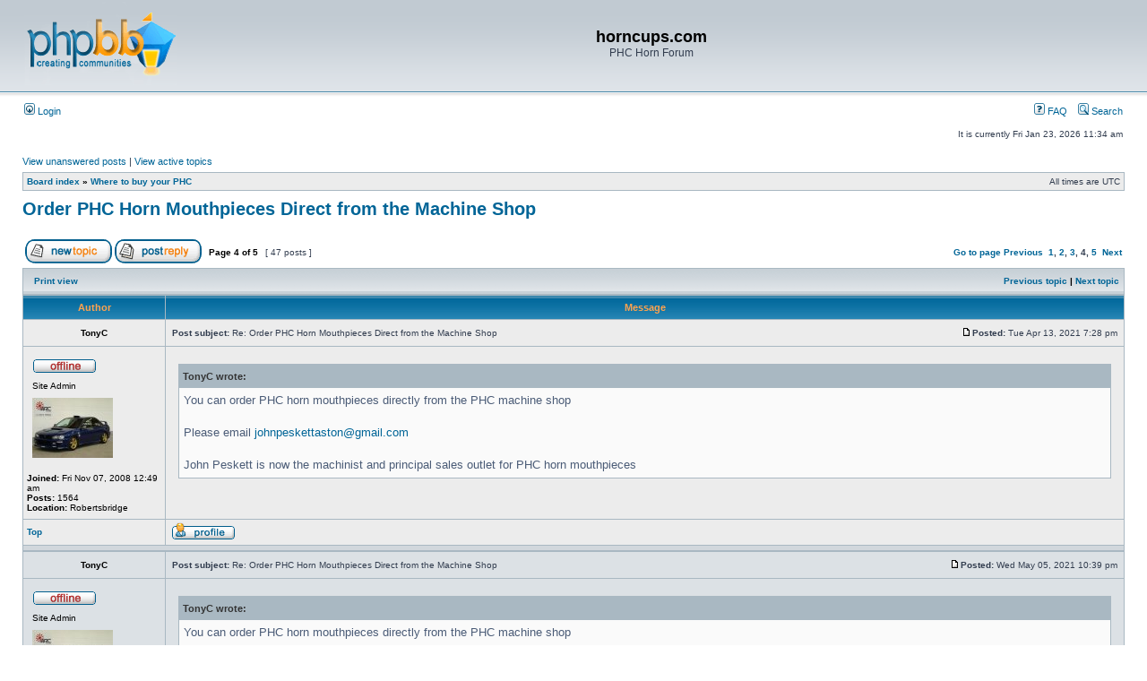

--- FILE ---
content_type: text/html; charset=UTF-8
request_url: https://horncups.com/forums/viewtopic.php?p=7287&sid=cfddeb1791826642f63be31d8a58cd75
body_size: 39858
content:
<!DOCTYPE html PUBLIC "-//W3C//DTD XHTML 1.0 Transitional//EN" "http://www.w3.org/TR/xhtml1/DTD/xhtml1-transitional.dtd">
<html xmlns="http://www.w3.org/1999/xhtml" dir="ltr" lang="en-gb" xml:lang="en-gb">
<head>

<meta http-equiv="content-type" content="text/html; charset=UTF-8" />
<meta http-equiv="content-language" content="en-gb" />
<meta http-equiv="content-style-type" content="text/css" />
<meta http-equiv="imagetoolbar" content="no" />
<meta name="resource-type" content="document" />
<meta name="distribution" content="global" />
<meta name="copyright" content="2000, 2002, 2005, 2007 phpBB Group" />
<meta name="keywords" content="" />
<meta name="description" content="" />
<meta http-equiv="X-UA-Compatible" content="IE=EmulateIE7" />

<title>horncups.com &bull; View topic - Order PHC Horn Mouthpieces Direct from the Machine Shop</title>



<link rel="stylesheet" href="./styles/subsilver2/theme/stylesheet.css" type="text/css" />

<script type="text/javascript">
// <![CDATA[


function popup(url, width, height, name)
{
	if (!name)
	{
		name = '_popup';
	}

	window.open(url.replace(/&amp;/g, '&'), name, 'height=' + height + ',resizable=yes,scrollbars=yes,width=' + width);
	return false;
}

function jumpto()
{
	var page = prompt('Enter the page number you wish to go to:', '4');
	var per_page = '10';
	var base_url = './viewtopic.php?f=4&amp;t=937&amp;sid=ced6a1e8ca8d7ca2272111dc536300a7';

	if (page !== null && !isNaN(page) && page == Math.floor(page) && page > 0)
	{
		if (base_url.indexOf('?') == -1)
		{
			document.location.href = base_url + '?start=' + ((page - 1) * per_page);
		}
		else
		{
			document.location.href = base_url.replace(/&amp;/g, '&') + '&start=' + ((page - 1) * per_page);
		}
	}
}

/**
* Find a member
*/
function find_username(url)
{
	popup(url, 760, 570, '_usersearch');
	return false;
}

/**
* Mark/unmark checklist
* id = ID of parent container, name = name prefix, state = state [true/false]
*/
function marklist(id, name, state)
{
	var parent = document.getElementById(id);
	if (!parent)
	{
		eval('parent = document.' + id);
	}

	if (!parent)
	{
		return;
	}

	var rb = parent.getElementsByTagName('input');
	
	for (var r = 0; r < rb.length; r++)
	{
		if (rb[r].name.substr(0, name.length) == name)
		{
			rb[r].checked = state;
		}
	}
}



// ]]>
</script>
</head>
<body class="ltr">

<a name="top"></a>

<div id="wrapheader">

	<div id="logodesc">
		<table width="100%" cellspacing="0">
		<tr>
			<td><a href="./index.php?sid=ced6a1e8ca8d7ca2272111dc536300a7"><img src="./styles/subsilver2/imageset/site_logo.gif" width="170" height="94" alt="" title="" /></a></td>
			<td width="100%" align="center"><a href="http://horncups.com"><h1>horncups.com</h1></a><span class="gen">PHC Horn Forum</span></td>
		</tr>
		</table>
	</div>

	<div id="menubar">
		<table width="100%" cellspacing="0">
		<tr>
			<td class="genmed">
				<a href="./ucp.php?mode=login&amp;sid=ced6a1e8ca8d7ca2272111dc536300a7"><img src="./styles/subsilver2/theme/images/icon_mini_login.gif" width="12" height="13" alt="*" /> Login</a>&nbsp;
			</td>
			<td class="genmed" align="right">
				<a href="./faq.php?sid=ced6a1e8ca8d7ca2272111dc536300a7"><img src="./styles/subsilver2/theme/images/icon_mini_faq.gif" width="12" height="13" alt="*" /> FAQ</a>
				&nbsp; &nbsp;<a href="./search.php?sid=ced6a1e8ca8d7ca2272111dc536300a7"><img src="./styles/subsilver2/theme/images/icon_mini_search.gif" width="12" height="13" alt="*" /> Search</a>
			</td>
		</tr>
		</table>
	</div>

	<div id="datebar">
		<table width="100%" cellspacing="0">
		<tr>
			<td class="gensmall"></td>
			<td class="gensmall" align="right">It is currently Fri Jan 23, 2026 11:34 am<br /></td>
		</tr>
		</table>
	</div>

</div>

<div id="wrapcentre">

	
	<p class="searchbar">
		<span style="float: left;"><a href="./search.php?search_id=unanswered&amp;sid=ced6a1e8ca8d7ca2272111dc536300a7">View unanswered posts</a> | <a href="./search.php?search_id=active_topics&amp;sid=ced6a1e8ca8d7ca2272111dc536300a7">View active topics</a></span>
		
	</p>
	

	<br style="clear: both;" />

	<table class="tablebg" width="100%" cellspacing="1" cellpadding="0" style="margin-top: 5px;">
	<tr>
		<td class="row1">
			<p class="breadcrumbs"><a href="./index.php?sid=ced6a1e8ca8d7ca2272111dc536300a7">Board index</a> &#187; <a href="./viewforum.php?f=4&amp;sid=ced6a1e8ca8d7ca2272111dc536300a7">Where to buy your PHC</a></p>
			<p class="datetime">All times are UTC </p>
		</td>
	</tr>
	</table>

	<br />

<div id="pageheader">
	<h2><a class="titles" href="./viewtopic.php?f=4&amp;t=937&amp;start=30&amp;sid=ced6a1e8ca8d7ca2272111dc536300a7">Order PHC Horn Mouthpieces Direct from the Machine Shop</a></h2>


</div>

<br clear="all" /><br />

<div id="pagecontent">

	<table width="100%" cellspacing="1">
	<tr>
		<td align="left" valign="middle" nowrap="nowrap">
		<a href="./posting.php?mode=post&amp;f=4&amp;sid=ced6a1e8ca8d7ca2272111dc536300a7"><img src="./styles/subsilver2/imageset/en/button_topic_new.gif" alt="Post new topic" title="Post new topic" /></a>&nbsp;<a href="./posting.php?mode=reply&amp;f=4&amp;t=937&amp;sid=ced6a1e8ca8d7ca2272111dc536300a7"><img src="./styles/subsilver2/imageset/en/button_topic_reply.gif" alt="Reply to topic" title="Reply to topic" /></a>
		</td>
		
			<td class="nav" valign="middle" nowrap="nowrap">&nbsp;Page <strong>4</strong> of <strong>5</strong><br /></td>
			<td class="gensmall" nowrap="nowrap">&nbsp;[ 47 posts ]&nbsp;</td>
			<td class="gensmall" width="100%" align="right" nowrap="nowrap"><b><a href="#" onclick="jumpto(); return false;" title="Click to jump to page…">Go to page</a> <a href="./viewtopic.php?f=4&amp;t=937&amp;sid=ced6a1e8ca8d7ca2272111dc536300a7&amp;start=20">Previous</a>&nbsp;&nbsp;<a href="./viewtopic.php?f=4&amp;t=937&amp;sid=ced6a1e8ca8d7ca2272111dc536300a7">1</a><span class="page-sep">, </span><a href="./viewtopic.php?f=4&amp;t=937&amp;sid=ced6a1e8ca8d7ca2272111dc536300a7&amp;start=10">2</a><span class="page-sep">, </span><a href="./viewtopic.php?f=4&amp;t=937&amp;sid=ced6a1e8ca8d7ca2272111dc536300a7&amp;start=20">3</a><span class="page-sep">, </span><strong>4</strong><span class="page-sep">, </span><a href="./viewtopic.php?f=4&amp;t=937&amp;sid=ced6a1e8ca8d7ca2272111dc536300a7&amp;start=40">5</a> &nbsp;<a href="./viewtopic.php?f=4&amp;t=937&amp;sid=ced6a1e8ca8d7ca2272111dc536300a7&amp;start=40">Next</a></b></td>
		
	</tr>
	</table>

	<table class="tablebg" width="100%" cellspacing="1">
	<tr>
		<td class="cat">
			<table width="100%" cellspacing="0">
			<tr>
				<td class="nav" nowrap="nowrap">&nbsp;
				<a href="./viewtopic.php?f=4&amp;t=937&amp;start=30&amp;sid=ced6a1e8ca8d7ca2272111dc536300a7&amp;view=print" title="Print view">Print view</a>
				</td>
				<td class="nav" align="right" nowrap="nowrap"><a href="./viewtopic.php?f=4&amp;t=937&amp;view=previous&amp;sid=ced6a1e8ca8d7ca2272111dc536300a7">Previous topic</a> | <a href="./viewtopic.php?f=4&amp;t=937&amp;view=next&amp;sid=ced6a1e8ca8d7ca2272111dc536300a7">Next topic</a>&nbsp;</td>
			</tr>
			</table>
		</td>
	</tr>

	</table>


	<table class="tablebg" width="100%" cellspacing="1">
	
		<tr>
			<th>Author</th>
			<th>Message</th>
		</tr>
	<tr class="row1">

			<td align="center" valign="middle">
				<a name="p7189"></a>
				<b class="postauthor">TonyC</b>
			</td>
			<td width="100%" height="25">
				<table width="100%" cellspacing="0">
				<tr>
				
					<td class="gensmall" width="100%"><div style="float: left;">&nbsp;<b>Post subject:</b> Re: Order PHC Horn Mouthpieces Direct from the Machine Shop</div><div style="float: right;"><a href="./viewtopic.php?p=7189&amp;sid=ced6a1e8ca8d7ca2272111dc536300a7#p7189"><img src="./styles/subsilver2/imageset/icon_post_target.gif" width="12" height="9" alt="Post" title="Post" /></a><b>Posted:</b> Tue Apr 13, 2021 7:28 pm&nbsp;</div></td>
				</tr>
				</table>
			</td>
		</tr>

		<tr class="row1">

			<td valign="top" class="profile">
				<table cellspacing="4" align="center" width="150">
			
				<tr>
					<td><img src="./styles/subsilver2/imageset/en/icon_user_offline.gif" alt="Offline" title="Offline" /></td>
				</tr>
			
				<tr>
					<td class="postdetails">Site Admin</td>
				</tr>
			
				<tr>
					<td><img src="./download/file.php?avatar=56_1227780566.jpg" width="90" height="67" alt="User avatar" /></td>
				</tr>
			
				</table>

				<span class="postdetails">
					<br /><b>Joined:</b> Fri Nov 07, 2008 12:49 am<br /><b>Posts:</b> 1564<br /><b>Location:</b> Robertsbridge
				</span>

			</td>
			<td valign="top">
				<table width="100%" cellspacing="5">
				<tr>
					<td>
					

						<div class="postbody"><div class="quotetitle">TonyC wrote:</div><div class="quotecontent">You can order PHC horn mouthpieces directly from the PHC machine shop<br /><br />Please email <!-- e --><a href="mailto:johnpeskettaston@gmail.com">johnpeskettaston@gmail.com</a><!-- e --> <br /><br />John Peskett is now the machinist and principal sales outlet for PHC horn mouthpieces</div></div>

					<br clear="all" /><br />

						<table width="100%" cellspacing="0">
						<tr valign="middle">
							<td class="gensmall" align="right">
							
							</td>
						</tr>
						</table>
					</td>
				</tr>
				</table>
			</td>
		</tr>

		<tr class="row1">

			<td class="profile"><strong><a href="#wrapheader">Top</a></strong></td>
			<td><div class="gensmall" style="float: left;">&nbsp;<a href="./memberlist.php?mode=viewprofile&amp;u=56&amp;sid=ced6a1e8ca8d7ca2272111dc536300a7"><img src="./styles/subsilver2/imageset/en/icon_user_profile.gif" alt="Profile" title="Profile" /></a> &nbsp;</div> <div class="gensmall" style="float: right;">&nbsp;</div></td>
	
		</tr>

	<tr>
		<td class="spacer" colspan="2" height="1"><img src="images/spacer.gif" alt="" width="1" height="1" /></td>
	</tr>
	</table>

	<table class="tablebg" width="100%" cellspacing="1">
	<tr class="row2">

			<td align="center" valign="middle">
				<a name="p7203"></a>
				<b class="postauthor">TonyC</b>
			</td>
			<td width="100%" height="25">
				<table width="100%" cellspacing="0">
				<tr>
				
					<td class="gensmall" width="100%"><div style="float: left;">&nbsp;<b>Post subject:</b> Re: Order PHC Horn Mouthpieces Direct from the Machine Shop</div><div style="float: right;"><a href="./viewtopic.php?p=7203&amp;sid=ced6a1e8ca8d7ca2272111dc536300a7#p7203"><img src="./styles/subsilver2/imageset/icon_post_target.gif" width="12" height="9" alt="Post" title="Post" /></a><b>Posted:</b> Wed May 05, 2021 10:39 pm&nbsp;</div></td>
				</tr>
				</table>
			</td>
		</tr>

		<tr class="row2">

			<td valign="top" class="profile">
				<table cellspacing="4" align="center" width="150">
			
				<tr>
					<td><img src="./styles/subsilver2/imageset/en/icon_user_offline.gif" alt="Offline" title="Offline" /></td>
				</tr>
			
				<tr>
					<td class="postdetails">Site Admin</td>
				</tr>
			
				<tr>
					<td><img src="./download/file.php?avatar=56_1227780566.jpg" width="90" height="67" alt="User avatar" /></td>
				</tr>
			
				</table>

				<span class="postdetails">
					<br /><b>Joined:</b> Fri Nov 07, 2008 12:49 am<br /><b>Posts:</b> 1564<br /><b>Location:</b> Robertsbridge
				</span>

			</td>
			<td valign="top">
				<table width="100%" cellspacing="5">
				<tr>
					<td>
					

						<div class="postbody"><div class="quotetitle">TonyC wrote:</div><div class="quotecontent">You can order PHC horn mouthpieces directly from the PHC machine shop<br /><br />Please email <!-- e --><a href="mailto:johnpeskettaston@gmail.com">johnpeskettaston@gmail.com</a><!-- e --> <br /><br />John Peskett is now the machinist and principal sales outlet for PHC horn mouthpieces</div></div>

					<br clear="all" /><br />

						<table width="100%" cellspacing="0">
						<tr valign="middle">
							<td class="gensmall" align="right">
							
							</td>
						</tr>
						</table>
					</td>
				</tr>
				</table>
			</td>
		</tr>

		<tr class="row2">

			<td class="profile"><strong><a href="#wrapheader">Top</a></strong></td>
			<td><div class="gensmall" style="float: left;">&nbsp;<a href="./memberlist.php?mode=viewprofile&amp;u=56&amp;sid=ced6a1e8ca8d7ca2272111dc536300a7"><img src="./styles/subsilver2/imageset/en/icon_user_profile.gif" alt="Profile" title="Profile" /></a> &nbsp;</div> <div class="gensmall" style="float: right;">&nbsp;</div></td>
	
		</tr>

	<tr>
		<td class="spacer" colspan="2" height="1"><img src="images/spacer.gif" alt="" width="1" height="1" /></td>
	</tr>
	</table>

	<table class="tablebg" width="100%" cellspacing="1">
	<tr class="row1">

			<td align="center" valign="middle">
				<a name="p7217"></a>
				<b class="postauthor">TonyC</b>
			</td>
			<td width="100%" height="25">
				<table width="100%" cellspacing="0">
				<tr>
				
					<td class="gensmall" width="100%"><div style="float: left;">&nbsp;<b>Post subject:</b> Re: Order PHC Horn Mouthpieces Direct from the Machine Shop</div><div style="float: right;"><a href="./viewtopic.php?p=7217&amp;sid=ced6a1e8ca8d7ca2272111dc536300a7#p7217"><img src="./styles/subsilver2/imageset/icon_post_target.gif" width="12" height="9" alt="Post" title="Post" /></a><b>Posted:</b> Sat May 29, 2021 4:26 pm&nbsp;</div></td>
				</tr>
				</table>
			</td>
		</tr>

		<tr class="row1">

			<td valign="top" class="profile">
				<table cellspacing="4" align="center" width="150">
			
				<tr>
					<td><img src="./styles/subsilver2/imageset/en/icon_user_offline.gif" alt="Offline" title="Offline" /></td>
				</tr>
			
				<tr>
					<td class="postdetails">Site Admin</td>
				</tr>
			
				<tr>
					<td><img src="./download/file.php?avatar=56_1227780566.jpg" width="90" height="67" alt="User avatar" /></td>
				</tr>
			
				</table>

				<span class="postdetails">
					<br /><b>Joined:</b> Fri Nov 07, 2008 12:49 am<br /><b>Posts:</b> 1564<br /><b>Location:</b> Robertsbridge
				</span>

			</td>
			<td valign="top">
				<table width="100%" cellspacing="5">
				<tr>
					<td>
					

						<div class="postbody"><div class="quotetitle">TonyC wrote:</div><div class="quotecontent">You can order PHC horn mouthpieces directly from the PHC machine shop<br /><br />Please email <!-- e --><a href="mailto:johnpeskettaston@gmail.com">johnpeskettaston@gmail.com</a><!-- e --> <br /><br />John Peskett is now the machinist and principal sales outlet for PHC horn mouthpieces</div></div>

					<br clear="all" /><br />

						<table width="100%" cellspacing="0">
						<tr valign="middle">
							<td class="gensmall" align="right">
							
							</td>
						</tr>
						</table>
					</td>
				</tr>
				</table>
			</td>
		</tr>

		<tr class="row1">

			<td class="profile"><strong><a href="#wrapheader">Top</a></strong></td>
			<td><div class="gensmall" style="float: left;">&nbsp;<a href="./memberlist.php?mode=viewprofile&amp;u=56&amp;sid=ced6a1e8ca8d7ca2272111dc536300a7"><img src="./styles/subsilver2/imageset/en/icon_user_profile.gif" alt="Profile" title="Profile" /></a> &nbsp;</div> <div class="gensmall" style="float: right;">&nbsp;</div></td>
	
		</tr>

	<tr>
		<td class="spacer" colspan="2" height="1"><img src="images/spacer.gif" alt="" width="1" height="1" /></td>
	</tr>
	</table>

	<table class="tablebg" width="100%" cellspacing="1">
	<tr class="row2">

			<td align="center" valign="middle">
				<a name="p7231"></a>
				<b class="postauthor">TonyC</b>
			</td>
			<td width="100%" height="25">
				<table width="100%" cellspacing="0">
				<tr>
				
					<td class="gensmall" width="100%"><div style="float: left;">&nbsp;<b>Post subject:</b> Re: Order PHC Horn Mouthpieces Direct from the Machine Shop</div><div style="float: right;"><a href="./viewtopic.php?p=7231&amp;sid=ced6a1e8ca8d7ca2272111dc536300a7#p7231"><img src="./styles/subsilver2/imageset/icon_post_target.gif" width="12" height="9" alt="Post" title="Post" /></a><b>Posted:</b> Mon Jun 21, 2021 6:10 pm&nbsp;</div></td>
				</tr>
				</table>
			</td>
		</tr>

		<tr class="row2">

			<td valign="top" class="profile">
				<table cellspacing="4" align="center" width="150">
			
				<tr>
					<td><img src="./styles/subsilver2/imageset/en/icon_user_offline.gif" alt="Offline" title="Offline" /></td>
				</tr>
			
				<tr>
					<td class="postdetails">Site Admin</td>
				</tr>
			
				<tr>
					<td><img src="./download/file.php?avatar=56_1227780566.jpg" width="90" height="67" alt="User avatar" /></td>
				</tr>
			
				</table>

				<span class="postdetails">
					<br /><b>Joined:</b> Fri Nov 07, 2008 12:49 am<br /><b>Posts:</b> 1564<br /><b>Location:</b> Robertsbridge
				</span>

			</td>
			<td valign="top">
				<table width="100%" cellspacing="5">
				<tr>
					<td>
					

						<div class="postbody"><div class="quotetitle">TonyC wrote:</div><div class="quotecontent">You can order PHC horn mouthpieces directly from the PHC machine shop<br /><br />Please email <!-- e --><a href="mailto:johnpeskettaston@gmail.com">johnpeskettaston@gmail.com</a><!-- e --> <br /><br />John Peskett is now the machinist and principal sales outlet for PHC horn mouthpieces</div></div>

					<br clear="all" /><br />

						<table width="100%" cellspacing="0">
						<tr valign="middle">
							<td class="gensmall" align="right">
							
							</td>
						</tr>
						</table>
					</td>
				</tr>
				</table>
			</td>
		</tr>

		<tr class="row2">

			<td class="profile"><strong><a href="#wrapheader">Top</a></strong></td>
			<td><div class="gensmall" style="float: left;">&nbsp;<a href="./memberlist.php?mode=viewprofile&amp;u=56&amp;sid=ced6a1e8ca8d7ca2272111dc536300a7"><img src="./styles/subsilver2/imageset/en/icon_user_profile.gif" alt="Profile" title="Profile" /></a> &nbsp;</div> <div class="gensmall" style="float: right;">&nbsp;</div></td>
	
		</tr>

	<tr>
		<td class="spacer" colspan="2" height="1"><img src="images/spacer.gif" alt="" width="1" height="1" /></td>
	</tr>
	</table>

	<table class="tablebg" width="100%" cellspacing="1">
	<tr class="row1">

			<td align="center" valign="middle">
				<a name="p7245"></a>
				<b class="postauthor">TonyC</b>
			</td>
			<td width="100%" height="25">
				<table width="100%" cellspacing="0">
				<tr>
				
					<td class="gensmall" width="100%"><div style="float: left;">&nbsp;<b>Post subject:</b> Re: Order PHC Horn Mouthpieces Direct from the Machine Shop</div><div style="float: right;"><a href="./viewtopic.php?p=7245&amp;sid=ced6a1e8ca8d7ca2272111dc536300a7#p7245"><img src="./styles/subsilver2/imageset/icon_post_target.gif" width="12" height="9" alt="Post" title="Post" /></a><b>Posted:</b> Sun Jul 18, 2021 7:55 am&nbsp;</div></td>
				</tr>
				</table>
			</td>
		</tr>

		<tr class="row1">

			<td valign="top" class="profile">
				<table cellspacing="4" align="center" width="150">
			
				<tr>
					<td><img src="./styles/subsilver2/imageset/en/icon_user_offline.gif" alt="Offline" title="Offline" /></td>
				</tr>
			
				<tr>
					<td class="postdetails">Site Admin</td>
				</tr>
			
				<tr>
					<td><img src="./download/file.php?avatar=56_1227780566.jpg" width="90" height="67" alt="User avatar" /></td>
				</tr>
			
				</table>

				<span class="postdetails">
					<br /><b>Joined:</b> Fri Nov 07, 2008 12:49 am<br /><b>Posts:</b> 1564<br /><b>Location:</b> Robertsbridge
				</span>

			</td>
			<td valign="top">
				<table width="100%" cellspacing="5">
				<tr>
					<td>
					

						<div class="postbody"><div class="quotetitle">TonyC wrote:</div><div class="quotecontent">You can order PHC horn mouthpieces directly from the PHC machine shop<br /><br />Please email <!-- e --><a href="mailto:johnpeskettaston@gmail.com">johnpeskettaston@gmail.com</a><!-- e --> <br /><br />John Peskett is now the machinist and principal sales outlet for PHC horn mouthpieces</div></div>

					<br clear="all" /><br />

						<table width="100%" cellspacing="0">
						<tr valign="middle">
							<td class="gensmall" align="right">
							
							</td>
						</tr>
						</table>
					</td>
				</tr>
				</table>
			</td>
		</tr>

		<tr class="row1">

			<td class="profile"><strong><a href="#wrapheader">Top</a></strong></td>
			<td><div class="gensmall" style="float: left;">&nbsp;<a href="./memberlist.php?mode=viewprofile&amp;u=56&amp;sid=ced6a1e8ca8d7ca2272111dc536300a7"><img src="./styles/subsilver2/imageset/en/icon_user_profile.gif" alt="Profile" title="Profile" /></a> &nbsp;</div> <div class="gensmall" style="float: right;">&nbsp;</div></td>
	
		</tr>

	<tr>
		<td class="spacer" colspan="2" height="1"><img src="images/spacer.gif" alt="" width="1" height="1" /></td>
	</tr>
	</table>

	<table class="tablebg" width="100%" cellspacing="1">
	<tr class="row2">

			<td align="center" valign="middle">
				<a name="p7259"></a>
				<b class="postauthor">TonyC</b>
			</td>
			<td width="100%" height="25">
				<table width="100%" cellspacing="0">
				<tr>
				
					<td class="gensmall" width="100%"><div style="float: left;">&nbsp;<b>Post subject:</b> Re: Order PHC Horn Mouthpieces Direct from the Machine Shop</div><div style="float: right;"><a href="./viewtopic.php?p=7259&amp;sid=ced6a1e8ca8d7ca2272111dc536300a7#p7259"><img src="./styles/subsilver2/imageset/icon_post_target.gif" width="12" height="9" alt="Post" title="Post" /></a><b>Posted:</b> Mon Aug 09, 2021 10:25 pm&nbsp;</div></td>
				</tr>
				</table>
			</td>
		</tr>

		<tr class="row2">

			<td valign="top" class="profile">
				<table cellspacing="4" align="center" width="150">
			
				<tr>
					<td><img src="./styles/subsilver2/imageset/en/icon_user_offline.gif" alt="Offline" title="Offline" /></td>
				</tr>
			
				<tr>
					<td class="postdetails">Site Admin</td>
				</tr>
			
				<tr>
					<td><img src="./download/file.php?avatar=56_1227780566.jpg" width="90" height="67" alt="User avatar" /></td>
				</tr>
			
				</table>

				<span class="postdetails">
					<br /><b>Joined:</b> Fri Nov 07, 2008 12:49 am<br /><b>Posts:</b> 1564<br /><b>Location:</b> Robertsbridge
				</span>

			</td>
			<td valign="top">
				<table width="100%" cellspacing="5">
				<tr>
					<td>
					

						<div class="postbody"><div class="quotetitle">TonyC wrote:</div><div class="quotecontent">You can order PHC horn mouthpieces directly from the PHC machine shop<br /><br />Please email <!-- e --><a href="mailto:johnpeskettaston@gmail.com">johnpeskettaston@gmail.com</a><!-- e --> <br /><br />John Peskett is now the machinist and principal sales outlet for PHC horn mouthpieces</div></div>

					<br clear="all" /><br />

						<table width="100%" cellspacing="0">
						<tr valign="middle">
							<td class="gensmall" align="right">
							
							</td>
						</tr>
						</table>
					</td>
				</tr>
				</table>
			</td>
		</tr>

		<tr class="row2">

			<td class="profile"><strong><a href="#wrapheader">Top</a></strong></td>
			<td><div class="gensmall" style="float: left;">&nbsp;<a href="./memberlist.php?mode=viewprofile&amp;u=56&amp;sid=ced6a1e8ca8d7ca2272111dc536300a7"><img src="./styles/subsilver2/imageset/en/icon_user_profile.gif" alt="Profile" title="Profile" /></a> &nbsp;</div> <div class="gensmall" style="float: right;">&nbsp;</div></td>
	
		</tr>

	<tr>
		<td class="spacer" colspan="2" height="1"><img src="images/spacer.gif" alt="" width="1" height="1" /></td>
	</tr>
	</table>

	<table class="tablebg" width="100%" cellspacing="1">
	<tr class="row1">

			<td align="center" valign="middle">
				<a name="p7273"></a>
				<b class="postauthor">TonyC</b>
			</td>
			<td width="100%" height="25">
				<table width="100%" cellspacing="0">
				<tr>
				
					<td class="gensmall" width="100%"><div style="float: left;">&nbsp;<b>Post subject:</b> Re: Order PHC Horn Mouthpieces Direct from the Machine Shop</div><div style="float: right;"><a href="./viewtopic.php?p=7273&amp;sid=ced6a1e8ca8d7ca2272111dc536300a7#p7273"><img src="./styles/subsilver2/imageset/icon_post_target.gif" width="12" height="9" alt="Post" title="Post" /></a><b>Posted:</b> Tue Aug 31, 2021 7:36 pm&nbsp;</div></td>
				</tr>
				</table>
			</td>
		</tr>

		<tr class="row1">

			<td valign="top" class="profile">
				<table cellspacing="4" align="center" width="150">
			
				<tr>
					<td><img src="./styles/subsilver2/imageset/en/icon_user_offline.gif" alt="Offline" title="Offline" /></td>
				</tr>
			
				<tr>
					<td class="postdetails">Site Admin</td>
				</tr>
			
				<tr>
					<td><img src="./download/file.php?avatar=56_1227780566.jpg" width="90" height="67" alt="User avatar" /></td>
				</tr>
			
				</table>

				<span class="postdetails">
					<br /><b>Joined:</b> Fri Nov 07, 2008 12:49 am<br /><b>Posts:</b> 1564<br /><b>Location:</b> Robertsbridge
				</span>

			</td>
			<td valign="top">
				<table width="100%" cellspacing="5">
				<tr>
					<td>
					

						<div class="postbody"><div class="quotetitle">TonyC wrote:</div><div class="quotecontent">You can order PHC horn mouthpieces directly from the PHC machine shop<br /><br />Please email <!-- e --><a href="mailto:johnpeskettaston@gmail.com">johnpeskettaston@gmail.com</a><!-- e --> <br /><br />John Peskett is now the machinist and principal sales outlet for PHC horn mouthpieces</div></div>

					<br clear="all" /><br />

						<table width="100%" cellspacing="0">
						<tr valign="middle">
							<td class="gensmall" align="right">
							
							</td>
						</tr>
						</table>
					</td>
				</tr>
				</table>
			</td>
		</tr>

		<tr class="row1">

			<td class="profile"><strong><a href="#wrapheader">Top</a></strong></td>
			<td><div class="gensmall" style="float: left;">&nbsp;<a href="./memberlist.php?mode=viewprofile&amp;u=56&amp;sid=ced6a1e8ca8d7ca2272111dc536300a7"><img src="./styles/subsilver2/imageset/en/icon_user_profile.gif" alt="Profile" title="Profile" /></a> &nbsp;</div> <div class="gensmall" style="float: right;">&nbsp;</div></td>
	
		</tr>

	<tr>
		<td class="spacer" colspan="2" height="1"><img src="images/spacer.gif" alt="" width="1" height="1" /></td>
	</tr>
	</table>

	<table class="tablebg" width="100%" cellspacing="1">
	<tr class="row2">

			<td align="center" valign="middle">
				<a name="p7287"></a>
				<b class="postauthor">TonyC</b>
			</td>
			<td width="100%" height="25">
				<table width="100%" cellspacing="0">
				<tr>
				
					<td class="gensmall" width="100%"><div style="float: left;">&nbsp;<b>Post subject:</b> Re: Order PHC Horn Mouthpieces Direct from the Machine Shop</div><div style="float: right;"><a href="./viewtopic.php?p=7287&amp;sid=ced6a1e8ca8d7ca2272111dc536300a7#p7287"><img src="./styles/subsilver2/imageset/icon_post_target.gif" width="12" height="9" alt="Post" title="Post" /></a><b>Posted:</b> Fri Sep 24, 2021 10:46 pm&nbsp;</div></td>
				</tr>
				</table>
			</td>
		</tr>

		<tr class="row2">

			<td valign="top" class="profile">
				<table cellspacing="4" align="center" width="150">
			
				<tr>
					<td><img src="./styles/subsilver2/imageset/en/icon_user_offline.gif" alt="Offline" title="Offline" /></td>
				</tr>
			
				<tr>
					<td class="postdetails">Site Admin</td>
				</tr>
			
				<tr>
					<td><img src="./download/file.php?avatar=56_1227780566.jpg" width="90" height="67" alt="User avatar" /></td>
				</tr>
			
				</table>

				<span class="postdetails">
					<br /><b>Joined:</b> Fri Nov 07, 2008 12:49 am<br /><b>Posts:</b> 1564<br /><b>Location:</b> Robertsbridge
				</span>

			</td>
			<td valign="top">
				<table width="100%" cellspacing="5">
				<tr>
					<td>
					

						<div class="postbody"><div class="quotetitle">TonyC wrote:</div><div class="quotecontent">You can order PHC horn mouthpieces directly from the PHC machine shop<br /><br />Please email <!-- e --><a href="mailto:johnpeskettaston@gmail.com">johnpeskettaston@gmail.com</a><!-- e --> <br /><br />John Peskett is now the machinist and principal sales outlet for PHC horn mouthpieces</div></div>

					<br clear="all" /><br />

						<table width="100%" cellspacing="0">
						<tr valign="middle">
							<td class="gensmall" align="right">
							
							</td>
						</tr>
						</table>
					</td>
				</tr>
				</table>
			</td>
		</tr>

		<tr class="row2">

			<td class="profile"><strong><a href="#wrapheader">Top</a></strong></td>
			<td><div class="gensmall" style="float: left;">&nbsp;<a href="./memberlist.php?mode=viewprofile&amp;u=56&amp;sid=ced6a1e8ca8d7ca2272111dc536300a7"><img src="./styles/subsilver2/imageset/en/icon_user_profile.gif" alt="Profile" title="Profile" /></a> &nbsp;</div> <div class="gensmall" style="float: right;">&nbsp;</div></td>
	
		</tr>

	<tr>
		<td class="spacer" colspan="2" height="1"><img src="images/spacer.gif" alt="" width="1" height="1" /></td>
	</tr>
	</table>

	<table class="tablebg" width="100%" cellspacing="1">
	<tr class="row1">

			<td align="center" valign="middle">
				<a name="p7301"></a>
				<b class="postauthor">TonyC</b>
			</td>
			<td width="100%" height="25">
				<table width="100%" cellspacing="0">
				<tr>
				
					<td class="gensmall" width="100%"><div style="float: left;">&nbsp;<b>Post subject:</b> Re: Order PHC Horn Mouthpieces Direct from the Machine Shop</div><div style="float: right;"><a href="./viewtopic.php?p=7301&amp;sid=ced6a1e8ca8d7ca2272111dc536300a7#p7301"><img src="./styles/subsilver2/imageset/icon_post_target.gif" width="12" height="9" alt="Post" title="Post" /></a><b>Posted:</b> Mon Oct 18, 2021 10:46 pm&nbsp;</div></td>
				</tr>
				</table>
			</td>
		</tr>

		<tr class="row1">

			<td valign="top" class="profile">
				<table cellspacing="4" align="center" width="150">
			
				<tr>
					<td><img src="./styles/subsilver2/imageset/en/icon_user_offline.gif" alt="Offline" title="Offline" /></td>
				</tr>
			
				<tr>
					<td class="postdetails">Site Admin</td>
				</tr>
			
				<tr>
					<td><img src="./download/file.php?avatar=56_1227780566.jpg" width="90" height="67" alt="User avatar" /></td>
				</tr>
			
				</table>

				<span class="postdetails">
					<br /><b>Joined:</b> Fri Nov 07, 2008 12:49 am<br /><b>Posts:</b> 1564<br /><b>Location:</b> Robertsbridge
				</span>

			</td>
			<td valign="top">
				<table width="100%" cellspacing="5">
				<tr>
					<td>
					

						<div class="postbody"><div class="quotetitle">TonyC wrote:</div><div class="quotecontent">You can order PHC horn mouthpieces directly from the PHC machine shop<br /><br />Please email <!-- e --><a href="mailto:johnpeskettaston@gmail.com">johnpeskettaston@gmail.com</a><!-- e --> <br /><br />John Peskett is now the machinist and principal sales outlet for PHC horn mouthpieces</div></div>

					<br clear="all" /><br />

						<table width="100%" cellspacing="0">
						<tr valign="middle">
							<td class="gensmall" align="right">
							
							</td>
						</tr>
						</table>
					</td>
				</tr>
				</table>
			</td>
		</tr>

		<tr class="row1">

			<td class="profile"><strong><a href="#wrapheader">Top</a></strong></td>
			<td><div class="gensmall" style="float: left;">&nbsp;<a href="./memberlist.php?mode=viewprofile&amp;u=56&amp;sid=ced6a1e8ca8d7ca2272111dc536300a7"><img src="./styles/subsilver2/imageset/en/icon_user_profile.gif" alt="Profile" title="Profile" /></a> &nbsp;</div> <div class="gensmall" style="float: right;">&nbsp;</div></td>
	
		</tr>

	<tr>
		<td class="spacer" colspan="2" height="1"><img src="images/spacer.gif" alt="" width="1" height="1" /></td>
	</tr>
	</table>

	<table class="tablebg" width="100%" cellspacing="1">
	<tr class="row2">

			<td align="center" valign="middle">
				<a name="p7315"></a>
				<b class="postauthor">TonyC</b>
			</td>
			<td width="100%" height="25">
				<table width="100%" cellspacing="0">
				<tr>
				
					<td class="gensmall" width="100%"><div style="float: left;">&nbsp;<b>Post subject:</b> Re: Order PHC Horn Mouthpieces Direct from the Machine Shop</div><div style="float: right;"><a href="./viewtopic.php?p=7315&amp;sid=ced6a1e8ca8d7ca2272111dc536300a7#p7315"><img src="./styles/subsilver2/imageset/icon_post_target.gif" width="12" height="9" alt="Post" title="Post" /></a><b>Posted:</b> Fri Nov 12, 2021 9:07 am&nbsp;</div></td>
				</tr>
				</table>
			</td>
		</tr>

		<tr class="row2">

			<td valign="top" class="profile">
				<table cellspacing="4" align="center" width="150">
			
				<tr>
					<td><img src="./styles/subsilver2/imageset/en/icon_user_offline.gif" alt="Offline" title="Offline" /></td>
				</tr>
			
				<tr>
					<td class="postdetails">Site Admin</td>
				</tr>
			
				<tr>
					<td><img src="./download/file.php?avatar=56_1227780566.jpg" width="90" height="67" alt="User avatar" /></td>
				</tr>
			
				</table>

				<span class="postdetails">
					<br /><b>Joined:</b> Fri Nov 07, 2008 12:49 am<br /><b>Posts:</b> 1564<br /><b>Location:</b> Robertsbridge
				</span>

			</td>
			<td valign="top">
				<table width="100%" cellspacing="5">
				<tr>
					<td>
					

						<div class="postbody"><div class="quotetitle">TonyC wrote:</div><div class="quotecontent">You can order PHC horn mouthpieces directly from the PHC machine shop<br /><br />Please email <!-- e --><a href="mailto:info@phclondon.net">info@phclondon.net</a><!-- e --> <br /><br />John Peskett is now the machinist and principal sales outlet for PHC horn mouthpieces</div></div>

					<br clear="all" /><br />

						<table width="100%" cellspacing="0">
						<tr valign="middle">
							<td class="gensmall" align="right">
							
							</td>
						</tr>
						</table>
					</td>
				</tr>
				</table>
			</td>
		</tr>

		<tr class="row2">

			<td class="profile"><strong><a href="#wrapheader">Top</a></strong></td>
			<td><div class="gensmall" style="float: left;">&nbsp;<a href="./memberlist.php?mode=viewprofile&amp;u=56&amp;sid=ced6a1e8ca8d7ca2272111dc536300a7"><img src="./styles/subsilver2/imageset/en/icon_user_profile.gif" alt="Profile" title="Profile" /></a> &nbsp;</div> <div class="gensmall" style="float: right;">&nbsp;</div></td>
	
		</tr>

	<tr>
		<td class="spacer" colspan="2" height="1"><img src="images/spacer.gif" alt="" width="1" height="1" /></td>
	</tr>
	</table>

	<table width="100%" cellspacing="1" class="tablebg">
	<tr align="center">
		<td class="cat"><form name="viewtopic" method="post" action="./viewtopic.php?f=4&amp;t=937&amp;start=30&amp;sid=ced6a1e8ca8d7ca2272111dc536300a7"><span class="gensmall">Display posts from previous:</span> <select name="st" id="st"><option value="0" selected="selected">All posts</option><option value="1">1 day</option><option value="7">7 days</option><option value="14">2 weeks</option><option value="30">1 month</option><option value="90">3 months</option><option value="180">6 months</option><option value="365">1 year</option></select>&nbsp;<span class="gensmall">Sort by</span> <select name="sk" id="sk"><option value="a">Author</option><option value="t" selected="selected">Post time</option><option value="s">Subject</option></select> <select name="sd" id="sd"><option value="a" selected="selected">Ascending</option><option value="d">Descending</option></select>&nbsp;<input class="btnlite" type="submit" value="Go" name="sort" /></form></td>
	</tr>
	</table>
	

	<table width="100%" cellspacing="1">
	<tr>
		<td align="left" valign="middle" nowrap="nowrap">
		<a href="./posting.php?mode=post&amp;f=4&amp;sid=ced6a1e8ca8d7ca2272111dc536300a7"><img src="./styles/subsilver2/imageset/en/button_topic_new.gif" alt="Post new topic" title="Post new topic" /></a>&nbsp;<a href="./posting.php?mode=reply&amp;f=4&amp;t=937&amp;sid=ced6a1e8ca8d7ca2272111dc536300a7"><img src="./styles/subsilver2/imageset/en/button_topic_reply.gif" alt="Reply to topic" title="Reply to topic" /></a>
		</td>
		
			<td class="nav" valign="middle" nowrap="nowrap">&nbsp;Page <strong>4</strong> of <strong>5</strong><br /></td>
			<td class="gensmall" nowrap="nowrap">&nbsp;[ 47 posts ]&nbsp;</td>
			<td class="gensmall" width="100%" align="right" nowrap="nowrap"><b><a href="#" onclick="jumpto(); return false;" title="Click to jump to page…">Go to page</a> <a href="./viewtopic.php?f=4&amp;t=937&amp;sid=ced6a1e8ca8d7ca2272111dc536300a7&amp;start=20">Previous</a>&nbsp;&nbsp;<a href="./viewtopic.php?f=4&amp;t=937&amp;sid=ced6a1e8ca8d7ca2272111dc536300a7">1</a><span class="page-sep">, </span><a href="./viewtopic.php?f=4&amp;t=937&amp;sid=ced6a1e8ca8d7ca2272111dc536300a7&amp;start=10">2</a><span class="page-sep">, </span><a href="./viewtopic.php?f=4&amp;t=937&amp;sid=ced6a1e8ca8d7ca2272111dc536300a7&amp;start=20">3</a><span class="page-sep">, </span><strong>4</strong><span class="page-sep">, </span><a href="./viewtopic.php?f=4&amp;t=937&amp;sid=ced6a1e8ca8d7ca2272111dc536300a7&amp;start=40">5</a> &nbsp;<a href="./viewtopic.php?f=4&amp;t=937&amp;sid=ced6a1e8ca8d7ca2272111dc536300a7&amp;start=40">Next</a></b></td>
		
	</tr>
	</table>

</div>

<div id="pagefooter"></div>

<br clear="all" />
<table class="tablebg" width="100%" cellspacing="1" cellpadding="0" style="margin-top: 5px;">
	<tr>
		<td class="row1">
			<p class="breadcrumbs"><a href="./index.php?sid=ced6a1e8ca8d7ca2272111dc536300a7">Board index</a> &#187; <a href="./viewforum.php?f=4&amp;sid=ced6a1e8ca8d7ca2272111dc536300a7">Where to buy your PHC</a></p>
			<p class="datetime">All times are UTC </p>
		</td>
	</tr>
	</table>
	<br clear="all" />

	<table class="tablebg" width="100%" cellspacing="1">
	<tr>
		<td class="cat"><h4>Who is online</h4></td>
	</tr>
	<tr>
		<td class="row1"><p class="gensmall">Users browsing this forum: No registered users and 10 guests</p></td>
	</tr>
	</table>


<br clear="all" />

<table width="100%" cellspacing="1">
<tr>
	<td width="40%" valign="top" nowrap="nowrap" align="left"></td>
	<td align="right" valign="top" nowrap="nowrap"><span class="gensmall">You <strong>cannot</strong> post new topics in this forum<br />You <strong>cannot</strong> reply to topics in this forum<br />You <strong>cannot</strong> edit your posts in this forum<br />You <strong>cannot</strong> delete your posts in this forum<br /></span></td>
</tr>
</table>

<br clear="all" />

<table width="100%" cellspacing="0">
<tr>
	<td><form method="post" name="search" action="./search.php?t=937&amp;sid=ced6a1e8ca8d7ca2272111dc536300a7"><span class="gensmall">Search for:</span> <input class="post" type="text" name="keywords" size="20" /> <input class="btnlite" type="submit" value="Go" /></form></td>
	<td align="right">
	<form method="post" name="jumpbox" action="./viewforum.php?sid=ced6a1e8ca8d7ca2272111dc536300a7" onsubmit="if(document.jumpbox.f.value == -1){return false;}">

	<table cellspacing="0" cellpadding="0" border="0">
	<tr>
		<td nowrap="nowrap"><span class="gensmall">Jump to:</span>&nbsp;<select name="f" onchange="if(this.options[this.selectedIndex].value != -1){ document.forms['jumpbox'].submit() }">

		
			<option value="-1">Select a forum</option>
		<option value="-1">------------------</option>
			<option value="1">The Horncups Forum</option>
		
			<option value="8">The Gossip Column</option>
		
			<option value="9">Noticeboard</option>
		
			<option value="4" selected="selected">Where to buy your PHC</option>
		
			<option value="5">PHC News</option>
		
			<option value="7">Embouchure Forum</option>
		

		</select>&nbsp;<input class="btnlite" type="submit" value="Go" /></td>
	</tr>
	</table>

	</form>
</td>
</tr>
</table>


</div>

<!--
	We request you retain the full copyright notice below including the link to www.phpbb.com.
	This not only gives respect to the large amount of time given freely by the developers
	but also helps build interest, traffic and use of phpBB3. If you (honestly) cannot retain
	the full copyright we ask you at least leave in place the "Powered by phpBB" line, with
	"phpBB" linked to www.phpbb.com. If you refuse to include even this then support on our
	forums may be affected.

	The phpBB Group : 2006
//-->

<div id="wrapfooter">
	
	<span class="copyright">Powered by <a href="http://www.phpbb.com/">phpBB</a> &copy; 2000, 2002, 2005, 2007 phpBB Group
	</span>
</div>

</body>
</html>